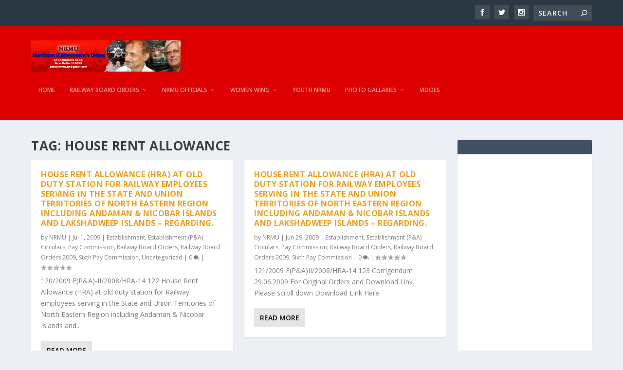

--- FILE ---
content_type: text/html; charset=utf-8
request_url: https://www.google.com/recaptcha/api2/aframe
body_size: 259
content:
<!DOCTYPE HTML><html><head><meta http-equiv="content-type" content="text/html; charset=UTF-8"></head><body><script nonce="vq4upLJk21a1AQtq4RqAXQ">/** Anti-fraud and anti-abuse applications only. See google.com/recaptcha */ try{var clients={'sodar':'https://pagead2.googlesyndication.com/pagead/sodar?'};window.addEventListener("message",function(a){try{if(a.source===window.parent){var b=JSON.parse(a.data);var c=clients[b['id']];if(c){var d=document.createElement('img');d.src=c+b['params']+'&rc='+(localStorage.getItem("rc::a")?sessionStorage.getItem("rc::b"):"");window.document.body.appendChild(d);sessionStorage.setItem("rc::e",parseInt(sessionStorage.getItem("rc::e")||0)+1);localStorage.setItem("rc::h",'1769250158212');}}}catch(b){}});window.parent.postMessage("_grecaptcha_ready", "*");}catch(b){}</script></body></html>